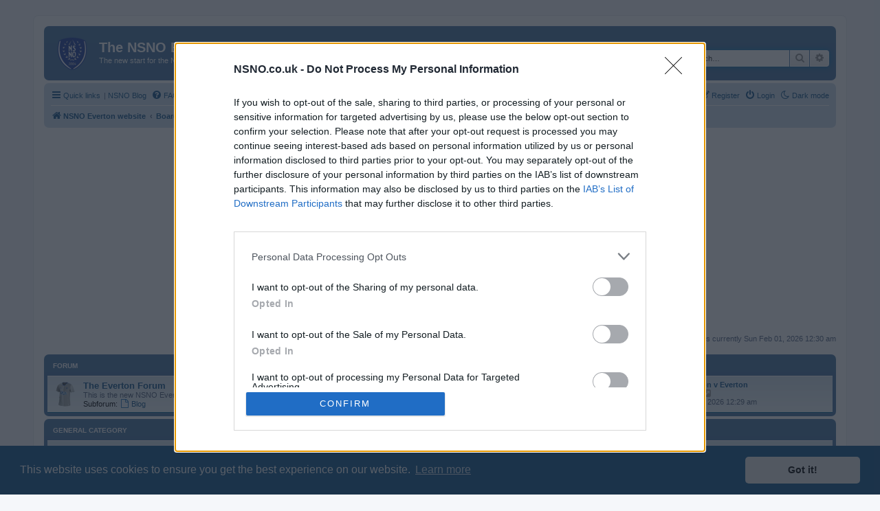

--- FILE ---
content_type: text/html; charset=UTF-8
request_url: http://nsno.co.uk/index.php?sid=eee01fd145dd90615b3521ced81dcef7
body_size: 8119
content:
<!DOCTYPE html>
<html dir="ltr" lang="en-gb">
<head>
<meta charset="utf-8" />
<meta http-equiv="X-UA-Compatible" content="IE=edge">
<meta name="viewport" content="width=device-width, initial-scale=1" />

        <!-- App Indexing for Google Search -->
        <link href="android-app://com.quoord.tapatalkpro.activity/tapatalk/nsno.co.uk/?ttfid=4663&location=index&channel=google-indexing" rel="alternate" />
        <link href="ios-app://307880732/tapatalk/nsno.co.uk/?ttfid=4663&location=index&channel=google-indexing" rel="alternate" />
        
        <link href="./mobiquo/smartbanner/manifest.json" rel="manifest">
        
        <meta name="apple-itunes-app" content="app-id=307880732, affiliate-data=at=10lR7C, app-argument=tapatalk://nsno.co.uk/?ttfid=4663&location=index" />
        
<title>The NSNO Everton Forums - Index page</title>

	<link rel="alternate" type="application/atom+xml" title="Feed - The NSNO Everton Forums" href="/app.php/feed?sid=b804da7436c170171e1dbde9284fe8e5">			<link rel="alternate" type="application/atom+xml" title="Feed - New Topics" href="/app.php/feed/topics?sid=b804da7436c170171e1dbde9284fe8e5">				
	<link rel="canonical" href="http://nsno.co.uk/">

<!--
	phpBB style name: prosilver
	Based on style:   prosilver (this is the default phpBB3 style)
	Original author:  Tom Beddard ( http://www.subBlue.com/ )
	Modified by:
-->

<link href="./assets/css/font-awesome.min.css?assets_version=236" rel="stylesheet">
<link href="./styles/prosilver/theme/stylesheet.css?assets_version=236" rel="stylesheet">
<link href="./styles/prosilver/theme/en/stylesheet.css?assets_version=236" rel="stylesheet">



	<link href="./assets/cookieconsent/cookieconsent.min.css?assets_version=236" rel="stylesheet">

<!--[if lte IE 9]>
	<link href="./styles/prosilver/theme/tweaks.css?assets_version=236" rel="stylesheet">
<![endif]-->

<script>
	var cookie_darkmode_name = 'phpbb3_s1elb1_darkmode';

	document.documentElement.classList.add('lightmode')
</script>
	<style type="text/css">
    .mention {
        color: #213F9A;
    }
</style>
<link href="./ext/aurelienazerty/darkmode/styles/all/theme/darkmode.css?assets_version=236" rel="stylesheet" media="screen">
<link href="./ext/forumflair/lftsdpstprfls/styles/prosilver/theme/lftsdpstprfls.css?assets_version=236" rel="stylesheet" media="screen">
<link href="./ext/paul999/mention/styles/all/theme/mention.css?assets_version=236" rel="stylesheet" media="screen">
<link href="./ext/rmcgirr83/elonw/styles/all/theme/elonw.css?assets_version=236" rel="stylesheet" media="screen">
<link href="./ext/phpbb/ads/styles/all/theme/phpbbads.css?assets_version=236" rel="stylesheet" media="screen">
<link href="./ext/lmdi/multilinks/styles/all/theme/multilinks.css?assets_version=236" rel="stylesheet" media="screen">





  <!-- InMobi Choice. Consent Manager Tag v3.0 (for TCF 2.2) -->
<script type="text/javascript" async=true>
(function() {
  var host = window.location.hostname;
  var element = document.createElement('script');
  var firstScript = document.getElementsByTagName('script')[0];
  var url = 'https://cmp.inmobi.com'
    .concat('/choice/', 'fdN-682n4AbqH', '/', host, '/choice.js?tag_version=V3');
  var uspTries = 0;
  var uspTriesLimit = 3;
  element.async = true;
  element.type = 'text/javascript';
  element.src = url;

  firstScript.parentNode.insertBefore(element, firstScript);

  function makeStub() {
    var TCF_LOCATOR_NAME = '__tcfapiLocator';
    var queue = [];
    var win = window;
    var cmpFrame;

    function addFrame() {
      var doc = win.document;
      var otherCMP = !!(win.frames[TCF_LOCATOR_NAME]);

      if (!otherCMP) {
        if (doc.body) {
          var iframe = doc.createElement('iframe');

          iframe.style.cssText = 'display:none';
          iframe.name = TCF_LOCATOR_NAME;
          doc.body.appendChild(iframe);
        } else {
          setTimeout(addFrame, 5);
        }
      }
      return !otherCMP;
    }

    function tcfAPIHandler() {
      var gdprApplies;
      var args = arguments;

      if (!args.length) {
        return queue;
      } else if (args[0] === 'setGdprApplies') {
        if (
          args.length > 3 &&
          args[2] === 2 &&
          typeof args[3] === 'boolean'
        ) {
          gdprApplies = args[3];
          if (typeof args[2] === 'function') {
            args[2]('set', true);
          }
        }
      } else if (args[0] === 'ping') {
        var retr = {
          gdprApplies: gdprApplies,
          cmpLoaded: false,
          cmpStatus: 'stub'
        };

        if (typeof args[2] === 'function') {
          args[2](retr);
        }
      } else {
        if(args[0] === 'init' && typeof args[3] === 'object') {
          args[3] = Object.assign(args[3], { tag_version: 'V3' });
        }
        queue.push(args);
      }
    }

    function postMessageEventHandler(event) {
      var msgIsString = typeof event.data === 'string';
      var json = {};

      try {
        if (msgIsString) {
          json = JSON.parse(event.data);
        } else {
          json = event.data;
        }
      } catch (ignore) {}

      var payload = json.__tcfapiCall;

      if (payload) {
        window.__tcfapi(
          payload.command,
          payload.version,
          function(retValue, success) {
            var returnMsg = {
              __tcfapiReturn: {
                returnValue: retValue,
                success: success,
                callId: payload.callId
              }
            };
            if (msgIsString) {
              returnMsg = JSON.stringify(returnMsg);
            }
            if (event && event.source && event.source.postMessage) {
              event.source.postMessage(returnMsg, '*');
            }
          },
          payload.parameter
        );
      }
    }

    while (win) {
      try {
        if (win.frames[TCF_LOCATOR_NAME]) {
          cmpFrame = win;
          break;
        }
      } catch (ignore) {}

      if (win === window.top) {
        break;
      }
      win = win.parent;
    }
    if (!cmpFrame) {
      addFrame();
      win.__tcfapi = tcfAPIHandler;
      win.addEventListener('message', postMessageEventHandler, false);
    }
  };

  makeStub();

  var uspStubFunction = function() {
    var arg = arguments;
    if (typeof window.__uspapi !== uspStubFunction) {
      setTimeout(function() {
        if (typeof window.__uspapi !== 'undefined') {
          window.__uspapi.apply(window.__uspapi, arg);
        }
      }, 500);
    }
  };

  var checkIfUspIsReady = function() {
    uspTries++;
    if (window.__uspapi === uspStubFunction && uspTries < uspTriesLimit) {
      console.warn('USP is not accessible');
    } else {
      clearInterval(uspInterval);
    }
  };

  if (typeof window.__uspapi === 'undefined') {
    window.__uspapi = uspStubFunction;
    var uspInterval = setInterval(checkIfUspIsReady, 6000);
  }
})();
</script>
<!-- End InMobi Choice. Consent Manager Tag v3.0 (for TCF 2.2) -->
<!-- Google Tag Manager -->
<script>(function(w,d,s,l,i){w[l]=w[l]||[];w[l].push({'gtm.start':
new Date().getTime(),event:'gtm.js'});var f=d.getElementsByTagName(s)[0],
j=d.createElement(s),dl=l!='dataLayer'?'&l='+l:'';j.async=true;j.src=
'https://www.googletagmanager.com/gtm.js?id='+i+dl;f.parentNode.insertBefore(j,f);
})(window,document,'script','dataLayer','GTM-NQ7VR7Q5');</script>
<!-- End Google Tag Manager -->
  
  <script data-ad-client="ca-pub-5094636359934159" async src="https://pagead2.googlesyndication.com/pagead/js/adsbygoogle.js"></script>

  	<script src="https://ads.totalsports.org/nsno-ads.js"></script>
</head>
<body id="phpbb" class="nojs notouch section-index ltr ">
  <!-- Google Tag Manager (noscript) -->
<noscript><iframe src="https://www.googletagmanager.com/ns.html?id=GTM-NQ7VR7Q5"
height="0" width="0" style="display:none;visibility:hidden"></iframe></noscript>
<!-- End Google Tag Manager (noscript) -->

<div id='div-BB'  style="text-align: center; padding: 5px 0 5px 0;"></div>
  
<!-- <div class="GRVAd" data-ad-type="primary-leaderboard" data-ad-sizeMapping="leaderboardNoBillboard" data-ad-fixedMapping="leaderboard" data-ad-refreshMapping="always"></div> -->

<div id="wrap" class="wrap">
	<a id="top" class="top-anchor" accesskey="t"></a>
	<div id="page-header">
		<div class="headerbar" role="banner">
					<div class="inner">

			<div id="site-description" class="site-description">
		<a id="logo" class="logo" href="http://www.nsno.co.uk/index.php" title="NSNO Everton website">
					<span class="site_logo"></span>
				</a>
				<h1>The NSNO Everton Forums</h1>
				<p>The new start for the NSNO Everton forums</p>
				<p class="skiplink"><a href="#start_here">Skip to content</a></p>
			</div>

									<div id="search-box" class="search-box search-header" role="search">
				<form action="./search.php?sid=b804da7436c170171e1dbde9284fe8e5" method="get" id="search">
				<fieldset>
					<input name="keywords" id="keywords" type="search" maxlength="128" title="Search for keywords" class="inputbox search tiny" size="20" value="" placeholder="Search…" />
					<button class="button button-search" type="submit" title="Search">
						<i class="icon fa-search fa-fw" aria-hidden="true"></i><span class="sr-only">Search</span>
					</button>
					<a href="./search.php?sid=b804da7436c170171e1dbde9284fe8e5" class="button button-search-end" title="Advanced search">
						<i class="icon fa-cog fa-fw" aria-hidden="true"></i><span class="sr-only">Advanced search</span>
					</a>
					<input type="hidden" name="sid" value="b804da7436c170171e1dbde9284fe8e5" />

				</fieldset>
				</form>
			</div>
						
			</div>
					</div>
				<div class="navbar" role="navigation">
	<div class="inner">

	<ul id="nav-main" class="nav-main linklist" role="menubar">

		<li id="quick-links" class="quick-links dropdown-container responsive-menu" data-skip-responsive="true">
			<a href="#" class="dropdown-trigger">
				<i class="icon fa-bars fa-fw" aria-hidden="true"></i><span>Quick links</span>
			</a>
			<div class="dropdown">
				<div class="pointer"><div class="pointer-inner"></div></div>
				<ul class="dropdown-contents" role="menu">
					
											<li class="separator"></li>
																									<li>
								<a href="./search.php?search_id=unanswered&amp;sid=b804da7436c170171e1dbde9284fe8e5" role="menuitem">
									<i class="icon fa-file-o fa-fw icon-gray" aria-hidden="true"></i><span>Unanswered topics</span>
								</a>
							</li>
							<li>
								<a href="./search.php?search_id=active_topics&amp;sid=b804da7436c170171e1dbde9284fe8e5" role="menuitem">
									<i class="icon fa-file-o fa-fw icon-blue" aria-hidden="true"></i><span>Active topics</span>
								</a>
							</li>
							<li class="separator"></li>
							<li>
								<a href="./search.php?sid=b804da7436c170171e1dbde9284fe8e5" role="menuitem">
									<i class="icon fa-search fa-fw" aria-hidden="true"></i><span>Search</span>
								</a>
							</li>
					
										<li class="separator"></li>

									</ul>
			</div>
		</li>
      <li> | <a href="https://blog.nsno.co.uk">NSNO Blog</a></li>

		<li data-last-responsive="true" class="rightside" style="display: none;" id="callLight">
	<a href="javascript:void(0);" onclick="darkmode(false)">
		<i class="icon fa-lightbulb-o fa-fw" aria-hidden="true"></i><span>Light mode</span>
	</a>
</li>
<li data-last-responsive="true" class="rightside" style="" id="callDark">
	<a href="javascript:void(0);" onclick="darkmode(true)">
		<i class="icon fa-moon-o fa-fw" aria-hidden="true"></i><span>Dark mode</span>
	</a>
</li>		<li data-skip-responsive="true">
			<a href="/app.php/help/faq?sid=b804da7436c170171e1dbde9284fe8e5" rel="help" title="Frequently Asked Questions" role="menuitem">
				<i class="icon fa-question-circle fa-fw" aria-hidden="true"></i><span>FAQ</span>
			</a>
		</li>
						
			<li class="rightside"  data-skip-responsive="true">
			<a href="./ucp.php?mode=login&amp;redirect=index.php&amp;sid=b804da7436c170171e1dbde9284fe8e5" title="Login" accesskey="x" role="menuitem">
				<i class="icon fa-power-off fa-fw" aria-hidden="true"></i><span>Login</span>
			</a>
		</li>
					<li class="rightside" data-skip-responsive="true">
				<a href="./ucp.php?mode=register&amp;sid=b804da7436c170171e1dbde9284fe8e5" role="menuitem">
					<i class="icon fa-pencil-square-o  fa-fw" aria-hidden="true"></i><span>Register</span>
				</a>
			</li>
						</ul>

	<ul id="nav-breadcrumbs" class="nav-breadcrumbs linklist navlinks" role="menubar">
				
		
		<li class="breadcrumbs" itemscope itemtype="https://schema.org/BreadcrumbList">

							<span class="crumb" itemtype="https://schema.org/ListItem" itemprop="itemListElement" itemscope><a itemprop="item" href="http://www.nsno.co.uk/index.php" data-navbar-reference="home"><i class="icon fa-home fa-fw" aria-hidden="true"></i><span itemprop="name">NSNO Everton website</span></a><meta itemprop="position" content="1" /></span>
			
							<span class="crumb" itemtype="https://schema.org/ListItem" itemprop="itemListElement" itemscope><a itemprop="item" href="./index.php?sid=b804da7436c170171e1dbde9284fe8e5" accesskey="h" data-navbar-reference="index"><span itemprop="name">Board index</span></a><meta itemprop="position" content="2" /></span>

			
					</li>

		
					<li class="rightside responsive-search">
				<a href="./search.php?sid=b804da7436c170171e1dbde9284fe8e5" title="View the advanced search options" role="menuitem">
					<i class="icon fa-search fa-fw" aria-hidden="true"></i><span class="sr-only">Search</span>
				</a>
			</li>
			</ul>

	</div>
</div>
	</div>

	
	<a id="start_here" class="anchor"></a>
	<div id="page-body" class="page-body" role="main">
		
		
<p class="right responsive-center time">It is currently Sun Feb 01, 2026 12:30 am</p>



	
				<div class="forabg">
			<div class="inner">
			<ul class="topiclist">
				<li class="header">
										<dl class="row-item">
						<dt><div class="list-inner">Forum</div></dt>
						<dd class="topics">Topics</dd>
						<dd class="posts">Posts</dd>
						<dd class="lastpost"><span>Last post</span></dd>
					</dl>
									</li>
			</ul>
			<ul class="topiclist forums">
		
					<li class="row">
						<dl class="row-item forum_read_subforum">
				<dt title="No unread posts">
										<div class="list-inner">
													<!--
								<a class="feed-icon-forum" title="Feed - The Everton Forum" href="/app.php/feed?sid=b804da7436c170171e1dbde9284fe8e5?f=2">
									<i class="icon fa-rss-square fa-fw icon-orange" aria-hidden="true"></i><span class="sr-only">Feed - The Everton Forum</span>
								</a>
							-->
																		<a href="./viewforum.php?f=2&amp;sid=b804da7436c170171e1dbde9284fe8e5" class="forumtitle">The Everton Forum</a>
						<br />This is the new NSNO Everton forum to discuss the Mighty Blues																										<br /><strong>Subforum:</strong>
															<a href="./viewforum.php?f=11&amp;sid=b804da7436c170171e1dbde9284fe8e5" class="subforum read" title="No unread posts">
									<i class="icon fa-file-o fa-fw  icon-blue icon-md" aria-hidden="true"></i>Blog</a>																				
												<div class="responsive-show" style="display: none;">
															Topics: <strong>374</strong>
													</div>
											</div>
				</dt>
									<dd class="topics">374 <dfn>Topics</dfn></dd>
					<dd class="posts">63728 <dfn>Posts</dfn></dd>
					<dd class="lastpost">
						<span>
																						<dfn>Last post</dfn>
																										<a href="./viewtopic.php?p=157671&amp;sid=b804da7436c170171e1dbde9284fe8e5#p157671" title="Re: Brighton v Everton" class="lastsubject">Re: Brighton v Everton</a> <br />
																	by <a href="./memberlist.php?mode=viewprofile&amp;u=604&amp;sid=b804da7436c170171e1dbde9284fe8e5" style="color: #105289;" class="username-coloured">kramer</a>																	<a href="./viewtopic.php?p=157671&amp;sid=b804da7436c170171e1dbde9284fe8e5#p157671" title="View the latest post">
										<i class="icon fa-external-link-square fa-fw icon-lightgray icon-md" aria-hidden="true"></i><span class="sr-only">View the latest post</span>
									</a>
																<br /><time datetime="2026-02-01T00:29:27+00:00">Sun Feb 01, 2026 12:29 am</time>
													</span>
					</dd>
							</dl>
					</li>
			
	
				</ul>

			</div>
		</div>
	
				<div class="forabg">
			<div class="inner">
			<ul class="topiclist">
				<li class="header">
										<dl class="row-item">
						<dt><div class="list-inner"><a href="./viewforum.php?f=3&amp;sid=b804da7436c170171e1dbde9284fe8e5">General Category</a></div></dt>
						<dd class="topics">Topics</dd>
						<dd class="posts">Posts</dd>
						<dd class="lastpost"><span>Last post</span></dd>
					</dl>
									</li>
			</ul>
			<ul class="topiclist forums">
		
	
	
	
			
					<li class="row">
						<dl class="row-item forum_read">
				<dt title="No unread posts">
										<div class="list-inner">
													<!--
								<a class="feed-icon-forum" title="Feed - General Football forum" href="/app.php/feed?sid=b804da7436c170171e1dbde9284fe8e5?f=7">
									<i class="icon fa-rss-square fa-fw icon-orange" aria-hidden="true"></i><span class="sr-only">Feed - General Football forum</span>
								</a>
							-->
																		<a href="./viewforum.php?f=7&amp;sid=b804da7436c170171e1dbde9284fe8e5" class="forumtitle">General Football forum</a>
						<br />Chat about football that isn't Everton in here												
												<div class="responsive-show" style="display: none;">
															Topics: <strong>103</strong>
													</div>
											</div>
				</dt>
									<dd class="topics">103 <dfn>Topics</dfn></dd>
					<dd class="posts">20310 <dfn>Posts</dfn></dd>
					<dd class="lastpost">
						<span>
																						<dfn>Last post</dfn>
																										<a href="./viewtopic.php?p=157670&amp;sid=b804da7436c170171e1dbde9284fe8e5#p157670" title="Re: Things You Miss From Old Football" class="lastsubject">Re: Things You Miss From Old …</a> <br />
																	by <a href="./memberlist.php?mode=viewprofile&amp;u=106&amp;sid=b804da7436c170171e1dbde9284fe8e5" style="color: #FF8000;" class="username-coloured">CannockPricey</a>																	<a href="./viewtopic.php?p=157670&amp;sid=b804da7436c170171e1dbde9284fe8e5#p157670" title="View the latest post">
										<i class="icon fa-external-link-square fa-fw icon-lightgray icon-md" aria-hidden="true"></i><span class="sr-only">View the latest post</span>
									</a>
																<br /><time datetime="2026-02-01T00:15:07+00:00">Sun Feb 01, 2026 12:15 am</time>
													</span>
					</dd>
							</dl>
					</li>
			
				</ul>

			</div>
		</div>
		


	<form method="post" action="./ucp.php?mode=login&amp;sid=b804da7436c170171e1dbde9284fe8e5" class="headerspace">
	<h3><a href="./ucp.php?mode=login&amp;redirect=index.php&amp;sid=b804da7436c170171e1dbde9284fe8e5">Login</a>&nbsp; &bull; &nbsp;<a href="./ucp.php?mode=register&amp;sid=b804da7436c170171e1dbde9284fe8e5">Register</a></h3>
		<fieldset class="quick-login">
			<label for="username"><span>Username:</span> <input type="text" tabindex="1" name="username" id="username" size="10" class="inputbox" title="Username" /></label>
			<label for="password"><span>Password:</span> <input type="password" tabindex="2" name="password" id="password" size="10" class="inputbox" title="Password" autocomplete="off" /></label>
							<a href="/app.php/user/forgot_password?sid=b804da7436c170171e1dbde9284fe8e5">I forgot my password</a>
										<span class="responsive-hide">|</span> <label for="autologin">Remember me <input type="checkbox" tabindex="4" name="autologin" id="autologin" /></label>
						<input type="submit" tabindex="5" name="login" value="Login" class="button2" />
			<input type="hidden" name="redirect" value="./index.php?sid=b804da7436c170171e1dbde9284fe8e5" />
<input type="hidden" name="creation_time" value="1769905843" />
<input type="hidden" name="form_token" value="b6ff8670f2ddcf921e640acbc8ed89512b5a54ac" />

			
		</fieldset>
	</form>


	<div class="stat-block online-list">
		<h3>Who is online</h3>		<p>
						In total there are <strong>2154</strong> users online :: 15 registered, 1 hidden and 2138 guests (based on users active over the past 15 minutes)<br />Most users ever online was <strong>25043</strong> on Sat Oct 18, 2025 3:53 am<br /> 
								</p>
	</div>



	<div class="stat-block statistics">
		<h3>Statistics</h3>
		<p>
						Total posts <strong>156412</strong> &bull; Total topics <strong>966</strong> &bull; Total members <strong>669</strong> &bull; Our newest member <strong><a href="./memberlist.php?mode=viewprofile&amp;u=11643&amp;sid=b804da7436c170171e1dbde9284fe8e5" style="color: #105289;" class="username-coloured">Anti-Scene-Matic</a></strong>
					</p>
	</div>


			</div>


<div id="page-footer" class="page-footer" role="contentinfo">
	<div class="navbar" role="navigation">
	<div class="inner">

	<ul id="nav-footer" class="nav-footer linklist" role="menubar">
		<li class="breadcrumbs">
							<span class="crumb"><a href="http://www.nsno.co.uk/index.php" data-navbar-reference="home"><i class="icon fa-home fa-fw" aria-hidden="true"></i><span>NSNO Everton website</span></a></span>									<span class="crumb"><a href="./index.php?sid=b804da7436c170171e1dbde9284fe8e5" data-navbar-reference="index"><span>Board index</span></a></span>					</li>
		
				<li class="rightside">All times are <span title="UTC">UTC</span></li>
							<li class="rightside">
				<a href="./ucp.php?mode=delete_cookies&amp;sid=b804da7436c170171e1dbde9284fe8e5" data-ajax="true" data-refresh="true" role="menuitem">
					<i class="icon fa-trash fa-fw" aria-hidden="true"></i><span>Delete cookies</span>
				</a>
			</li>
														</ul>

	</div>
</div>

	<div class="copyright">
				<p class="footer-row">
			<span class="footer-copyright">Powered by <a href="https://www.phpbb.com/">phpBB</a>&reg; Forum Software &copy; phpBB Limited</span>
		</p>
				 | <a href="https://github.com/3D-I/Default-Avatar-Extended">Default Avatar Extended</a> &copy; 2017, 2018 - 3Di
		<p class="footer-row" role="menu">
			<a class="footer-link" href="./ucp.php?mode=privacy&amp;sid=b804da7436c170171e1dbde9284fe8e5" title="Privacy" role="menuitem">
				<span class="footer-link-text">Privacy</span>
			</a>
			|
			<a class="footer-link" href="./ucp.php?mode=terms&amp;sid=b804da7436c170171e1dbde9284fe8e5" title="Terms" role="menuitem">
				<span class="footer-link-text">Terms</span>
			</a>
		</p>
					</div>

	<div id="darkenwrapper" class="darkenwrapper" data-ajax-error-title="AJAX error" data-ajax-error-text="Something went wrong when processing your request." data-ajax-error-text-abort="User aborted request." data-ajax-error-text-timeout="Your request timed out; please try again." data-ajax-error-text-parsererror="Something went wrong with the request and the server returned an invalid reply.">
		<div id="darken" class="darken">&nbsp;</div>
	</div>

	<div id="phpbb_alert" class="phpbb_alert" data-l-err="Error" data-l-timeout-processing-req="Request timed out.">
		<a href="#" class="alert_close">
			<i class="icon fa-times-circle fa-fw" aria-hidden="true"></i>
		</a>
		<h3 class="alert_title">&nbsp;</h3><p class="alert_text"></p>
	</div>
	<div id="phpbb_confirm" class="phpbb_alert">
		<a href="#" class="alert_close">
			<i class="icon fa-times-circle fa-fw" aria-hidden="true"></i>
		</a>
		<div class="alert_text"></div>
	</div>
</div>

</div>

<div>
	<a id="bottom" class="anchor" accesskey="z"></a>
	</div>

<script src="./assets/javascript/jquery-3.6.0.min.js?assets_version=236"></script>
<script src="./assets/javascript/core.js?assets_version=236"></script>

	<script src="./assets/cookieconsent/cookieconsent.min.js?assets_version=236"></script>
	<script>
		if (typeof window.cookieconsent === "object") {
			window.addEventListener("load", function(){
				window.cookieconsent.initialise({
					"palette": {
						"popup": {
							"background": "#0F538A"
						},
						"button": {
							"background": "#E5E5E5"
						}
					},
					"theme": "classic",
					"content": {
						"message": "This\u0020website\u0020uses\u0020cookies\u0020to\u0020ensure\u0020you\u0020get\u0020the\u0020best\u0020experience\u0020on\u0020our\u0020website.",
						"dismiss": "Got\u0020it\u0021",
						"link": "Learn\u0020more",
						"href": "./ucp.php?mode=privacy&amp;sid=b804da7436c170171e1dbde9284fe8e5"
					}
				});
			});
		}
	</script>



<script>
		var elonw_title = "Opens\u0020in\u0020new\u0020window";
</script>
<script>
(function($) {  // Avoid conflicts with other libraries

'use strict';

	phpbb.addAjaxCallback('reporttosfs', function(data) {
		if (data.postid !== "undefined") {
			$('#sfs' + data.postid).hide();
			phpbb.closeDarkenWrapper(5000);
		}
	});

})(jQuery);
</script>
<script src="./styles/prosilver/template/forum_fn.js?assets_version=236"></script>
<script src="./styles/prosilver/template/ajax.js?assets_version=236"></script>
<script src="./ext/rmcgirr83/elonw/styles/all/template/js/elonw.js?assets_version=236"></script>
<script src="./ext/aurelienazerty/darkmode/styles/all/theme/darkmode.js?assets_version=236"></script>





<div id='div-1x1'></div> 
</body>
</html>


--- FILE ---
content_type: text/html; charset=utf-8
request_url: https://www.google.com/recaptcha/api2/aframe
body_size: 268
content:
<!DOCTYPE HTML><html><head><meta http-equiv="content-type" content="text/html; charset=UTF-8"></head><body><script nonce="BT131RB78VD2CXnltTS13A">/** Anti-fraud and anti-abuse applications only. See google.com/recaptcha */ try{var clients={'sodar':'https://pagead2.googlesyndication.com/pagead/sodar?'};window.addEventListener("message",function(a){try{if(a.source===window.parent){var b=JSON.parse(a.data);var c=clients[b['id']];if(c){var d=document.createElement('img');d.src=c+b['params']+'&rc='+(localStorage.getItem("rc::a")?sessionStorage.getItem("rc::b"):"");window.document.body.appendChild(d);sessionStorage.setItem("rc::e",parseInt(sessionStorage.getItem("rc::e")||0)+1);localStorage.setItem("rc::h",'1769905848861');}}}catch(b){}});window.parent.postMessage("_grecaptcha_ready", "*");}catch(b){}</script></body></html>